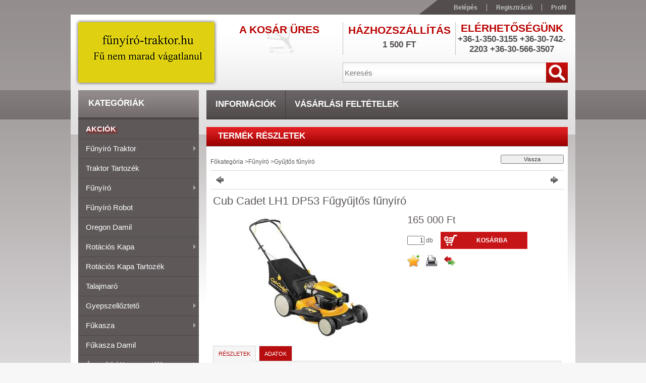

--- FILE ---
content_type: text/html; charset=UTF-8
request_url: https://funyiro-traktor.hu/MTD-46B-Fugyujtos-funyiro
body_size: 16147
content:
<!DOCTYPE html PUBLIC "-//W3C//DTD XHTML 1.0 Transitional//EN" "http://www.w3.org/TR/xhtml1/DTD/xhtml1-transitional.dtd">
<html xmlns="http://www.w3.org/1999/xhtml" lang="hu" xml:lang="hu">
<head>
<meta http-equiv="Content-Type" content="text/html; charset=utf-8">
<meta http-equiv="Content-Language" content="HU">
<meta http-equiv="Cache-Control" content="no-cache">
<meta name="description" content="Cub Cadet LH1 DP53 Fűgyűjtős fűnyíró , Készleten Energiaforrás: benzin Kiszórás: hátsó Hengerűrtartalom: 159 cm3 Kerékméret elől: 200 mm Kerékméret hátul: 280 m">
<meta name="robots" content="index, follow">
<meta http-equiv="X-UA-Compatible" content="IE=Edge">
<meta property="og:site_name" content="Fűnyíró-traktor.hu" />
<meta property="og:title" content="Cub Cadet LH1 DP53 Fűgyűjtős fűnyíró - Fűnyíró traktor- MTD,">
<meta property="og:description" content="Cub Cadet LH1 DP53 Fűgyűjtős fűnyíró , Készleten Energiaforrás: benzin Kiszórás: hátsó Hengerűrtartalom: 159 cm3 Kerékméret elől: 200 mm Kerékméret hátul: 280 m">
<meta property="og:type" content="product">
<meta property="og:url" content="https://funyiro-traktor.hu/MTD-46B-Fugyujtos-funyiro">
<meta property="og:image" content="https://funyiro-traktor.hu/img/3145/11E-_PTKC603/11E-_PTKC603.jpg">

<title>Cub Cadet LH1 DP53 Fűgyűjtős fűnyíró - Fűnyíró traktor- MTD,</title>


<script type="text/javascript">
var service_type="shop";
var shop_url_main="https://funyiro-traktor.hu";
var actual_lang="hu";
var money_len="0";
var money_thousend=" ";
var money_dec=",";
var shop_id=3145;
var unas_design_url="https:"+"/"+"/"+"funyiro-traktor.hu"+"/"+"!common_design"+"/"+"base"+"/"+"001100"+"/";
var unas_design_code='001100';
var unas_base_design_code='2';
var unas_design_ver=2;
var unas_design_subver=0;
var unas_shop_url='https://funyiro-traktor.hu';
var config_plus=new Array();
config_plus['product_tooltip']=1;
config_plus['money_type']='Ft';
config_plus['money_type_display']='Ft';
var lang_text=new Array();

var UNAS = UNAS || {};
UNAS.shop={"base_url":'https://funyiro-traktor.hu',"domain":'funyiro-traktor.hu',"username":'funyiro-traktor.unas.hu',"id":3145,"lang":'hu',"currency_type":'Ft',"currency_code":'HUF',"currency_rate":'1',"currency_length":0,"base_currency_length":0,"canonical_url":'https://funyiro-traktor.hu/MTD-46B-Fugyujtos-funyiro'};
UNAS.design={"code":'001100',"page":'artdet'};
UNAS.api_auth="28ffa5db6d6e676dfa0d847d3264ae35";
UNAS.customer={"email":'',"id":0,"group_id":0,"without_registration":0};
UNAS.shop["category_id"]="154497";
UNAS.shop["sku"]="11E-_PTKC603";
UNAS.shop["product_id"]="598720627";
UNAS.shop["only_private_customer_can_purchase"] = false;
 

UNAS.text = {
    "button_overlay_close": `Bezár`,
    "popup_window": `Felugró ablak`,
    "list": `lista`,
    "updating_in_progress": `frissítés folyamatban`,
    "updated": `frissítve`,
    "is_opened": `megnyitva`,
    "is_closed": `bezárva`,
    "deleted": `törölve`,
    "consent_granted": `hozzájárulás megadva`,
    "consent_rejected": `hozzájárulás elutasítva`,
    "field_is_incorrect": `mező hibás`,
    "error_title": `Hiba!`,
    "product_variants": `termék változatok`,
    "product_added_to_cart": `A termék a kosárba került`,
    "product_added_to_cart_with_qty_problem": `A termékből csak [qty_added_to_cart] [qty_unit] került kosárba`,
    "product_removed_from_cart": `A termék törölve a kosárból`,
    "reg_title_name": `Név`,
    "reg_title_company_name": `Cégnév`,
    "number_of_items_in_cart": `Kosárban lévő tételek száma`,
    "cart_is_empty": `A kosár üres`,
    "cart_updated": `A kosár frissült`,
    "mandatory": `Kötelező!`
};


UNAS.text["delete_from_compare"]= `Törlés összehasonlításból`;
UNAS.text["comparison"]= `Összehasonlítás`;

UNAS.text["delete_from_favourites"]= `Törlés a kedvencek közül`;
UNAS.text["add_to_favourites"]= `Kedvencekhez`;








window.lazySizesConfig=window.lazySizesConfig || {};
window.lazySizesConfig.loadMode=1;
window.lazySizesConfig.loadHidden=false;

window.dataLayer = window.dataLayer || [];
function gtag(){dataLayer.push(arguments)};
gtag('js', new Date());
</script>

<script src="https://funyiro-traktor.hu/!common_packages/jquery/jquery-1.7.2.js?mod_time=1682493235" type="text/javascript"></script>
<script src="https://funyiro-traktor.hu/!common_packages/jquery/plugins/shadowbox3/shadowbox.js?mod_time=1682493235" type="text/javascript"></script>
<script src="https://funyiro-traktor.hu/!common_packages/jquery/plugins/jqzoom/jqzoom.js?mod_time=1682493235" type="text/javascript"></script>
<script src="https://funyiro-traktor.hu/!common_packages/jquery/plugins/bgiframe/bgiframe.js?mod_time=1682493235" type="text/javascript"></script>
<script src="https://funyiro-traktor.hu/!common_packages/jquery/plugins/ajaxqueue/ajaxqueue.js?mod_time=1682493235" type="text/javascript"></script>
<script src="https://funyiro-traktor.hu/!common_packages/jquery/plugins/color/color.js?mod_time=1682493235" type="text/javascript"></script>
<script src="https://funyiro-traktor.hu/!common_packages/jquery/plugins/autocomplete/autocomplete.js?mod_time=1751452520" type="text/javascript"></script>
<script src="https://funyiro-traktor.hu/!common_packages/jquery/plugins/cookie/cookie.js?mod_time=1682493235" type="text/javascript"></script>
<script src="https://funyiro-traktor.hu/!common_packages/jquery/plugins/treeview/treeview.js?mod_time=1682493235" type="text/javascript"></script>
<script src="https://funyiro-traktor.hu/!common_packages/jquery/plugins/treeview/treeview.edit.js?mod_time=1682493235" type="text/javascript"></script>
<script src="https://funyiro-traktor.hu/!common_packages/jquery/plugins/treeview/treeview.async.js?mod_time=1682493235" type="text/javascript"></script>
<script src="https://funyiro-traktor.hu/!common_packages/jquery/plugins/tools/tools-1.2.7.js?mod_time=1682493235" type="text/javascript"></script>
<script src="https://funyiro-traktor.hu/!common_packages/jquery/plugins/nivoslider/nivoslider.js?mod_time=1682493235" type="text/javascript"></script>
<script src="https://funyiro-traktor.hu/!common_packages/jquery/own/shop_common/exploded/common.js?mod_time=1769410770" type="text/javascript"></script>
<script src="https://funyiro-traktor.hu/!common_packages/jquery/own/shop_common/exploded/common_overlay.js?mod_time=1754986321" type="text/javascript"></script>
<script src="https://funyiro-traktor.hu/!common_packages/jquery/own/shop_common/exploded/common_shop_popup.js?mod_time=1754991412" type="text/javascript"></script>
<script src="https://funyiro-traktor.hu/!common_packages/jquery/own/shop_common/exploded/common_start_checkout.js?mod_time=1752056293" type="text/javascript"></script>
<script src="https://funyiro-traktor.hu/!common_packages/jquery/own/shop_common/exploded/design_1500.js?mod_time=1725525511" type="text/javascript"></script>
<script src="https://funyiro-traktor.hu/!common_packages/jquery/own/shop_common/exploded/function_change_address_on_order_methods.js?mod_time=1752056293" type="text/javascript"></script>
<script src="https://funyiro-traktor.hu/!common_packages/jquery/own/shop_common/exploded/function_check_password.js?mod_time=1751452520" type="text/javascript"></script>
<script src="https://funyiro-traktor.hu/!common_packages/jquery/own/shop_common/exploded/function_check_zip.js?mod_time=1767692285" type="text/javascript"></script>
<script src="https://funyiro-traktor.hu/!common_packages/jquery/own/shop_common/exploded/function_compare.js?mod_time=1751452520" type="text/javascript"></script>
<script src="https://funyiro-traktor.hu/!common_packages/jquery/own/shop_common/exploded/function_customer_addresses.js?mod_time=1769410770" type="text/javascript"></script>
<script src="https://funyiro-traktor.hu/!common_packages/jquery/own/shop_common/exploded/function_delivery_point_select.js?mod_time=1751452520" type="text/javascript"></script>
<script src="https://funyiro-traktor.hu/!common_packages/jquery/own/shop_common/exploded/function_favourites.js?mod_time=1725525511" type="text/javascript"></script>
<script src="https://funyiro-traktor.hu/!common_packages/jquery/own/shop_common/exploded/function_infinite_scroll.js?mod_time=1758625001" type="text/javascript"></script>
<script src="https://funyiro-traktor.hu/!common_packages/jquery/own/shop_common/exploded/function_language_and_currency_change.js?mod_time=1751452520" type="text/javascript"></script>
<script src="https://funyiro-traktor.hu/!common_packages/jquery/own/shop_common/exploded/function_param_filter.js?mod_time=1764233414" type="text/javascript"></script>
<script src="https://funyiro-traktor.hu/!common_packages/jquery/own/shop_common/exploded/function_postsale.js?mod_time=1751452520" type="text/javascript"></script>
<script src="https://funyiro-traktor.hu/!common_packages/jquery/own/shop_common/exploded/function_product_print.js?mod_time=1725525511" type="text/javascript"></script>
<script src="https://funyiro-traktor.hu/!common_packages/jquery/own/shop_common/exploded/function_product_subscription.js?mod_time=1751452520" type="text/javascript"></script>
<script src="https://funyiro-traktor.hu/!common_packages/jquery/own/shop_common/exploded/function_recommend.js?mod_time=1751452520" type="text/javascript"></script>
<script src="https://funyiro-traktor.hu/!common_packages/jquery/own/shop_common/exploded/function_saved_cards.js?mod_time=1751452520" type="text/javascript"></script>
<script src="https://funyiro-traktor.hu/!common_packages/jquery/own/shop_common/exploded/function_saved_filter_delete.js?mod_time=1751452520" type="text/javascript"></script>
<script src="https://funyiro-traktor.hu/!common_packages/jquery/own/shop_common/exploded/function_search_smart_placeholder.js?mod_time=1751452520" type="text/javascript"></script>
<script src="https://funyiro-traktor.hu/!common_packages/jquery/own/shop_common/exploded/function_vote.js?mod_time=1725525511" type="text/javascript"></script>
<script src="https://funyiro-traktor.hu/!common_packages/jquery/own/shop_common/exploded/page_cart.js?mod_time=1767791926" type="text/javascript"></script>
<script src="https://funyiro-traktor.hu/!common_packages/jquery/own/shop_common/exploded/page_customer_addresses.js?mod_time=1768291152" type="text/javascript"></script>
<script src="https://funyiro-traktor.hu/!common_packages/jquery/own/shop_common/exploded/page_order_checkout.js?mod_time=1725525511" type="text/javascript"></script>
<script src="https://funyiro-traktor.hu/!common_packages/jquery/own/shop_common/exploded/page_order_details.js?mod_time=1725525511" type="text/javascript"></script>
<script src="https://funyiro-traktor.hu/!common_packages/jquery/own/shop_common/exploded/page_order_methods.js?mod_time=1760086915" type="text/javascript"></script>
<script src="https://funyiro-traktor.hu/!common_packages/jquery/own/shop_common/exploded/page_order_return.js?mod_time=1725525511" type="text/javascript"></script>
<script src="https://funyiro-traktor.hu/!common_packages/jquery/own/shop_common/exploded/page_order_send.js?mod_time=1725525511" type="text/javascript"></script>
<script src="https://funyiro-traktor.hu/!common_packages/jquery/own/shop_common/exploded/page_order_subscriptions.js?mod_time=1751452520" type="text/javascript"></script>
<script src="https://funyiro-traktor.hu/!common_packages/jquery/own/shop_common/exploded/page_order_verification.js?mod_time=1752056293" type="text/javascript"></script>
<script src="https://funyiro-traktor.hu/!common_packages/jquery/own/shop_common/exploded/page_product_details.js?mod_time=1751452520" type="text/javascript"></script>
<script src="https://funyiro-traktor.hu/!common_packages/jquery/own/shop_common/exploded/page_product_list.js?mod_time=1725525511" type="text/javascript"></script>
<script src="https://funyiro-traktor.hu/!common_packages/jquery/own/shop_common/exploded/page_product_reviews.js?mod_time=1751452520" type="text/javascript"></script>
<script src="https://funyiro-traktor.hu/!common_packages/jquery/own/shop_common/exploded/page_reg.js?mod_time=1756187461" type="text/javascript"></script>
<script src="https://funyiro-traktor.hu/!common_packages/jquery/plugins/hoverintent/hoverintent.js?mod_time=1682493235" type="text/javascript"></script>
<script src="https://funyiro-traktor.hu/!common_packages/jquery/own/shop_tooltip/shop_tooltip.js?mod_time=1753441722" type="text/javascript"></script>
<script src="https://funyiro-traktor.hu/!common_packages/jquery/plugins/superfish/superfish.js?mod_time=1682493235" type="text/javascript"></script>

<link href="https://funyiro-traktor.hu/!common_packages/jquery/plugins/autocomplete/autocomplete.css?mod_time=1682493235" rel="stylesheet" type="text/css">
<link href="https://funyiro-traktor.hu/!common_packages/jquery/plugins/shadowbox3/shadowbox.css?mod_time=1682493235" rel="stylesheet" type="text/css">
<link href="https://funyiro-traktor.hu/!common_packages/jquery/plugins/jqzoom/css/jqzoom.css?mod_time=1693894693" rel="stylesheet" type="text/css">
<link href="https://funyiro-traktor.hu/!common_design/base/000001/css/common.css?mod_time=1763385135" rel="stylesheet" type="text/css">
<link href="https://funyiro-traktor.hu/!common_design/base/000001/css/page.css?mod_time=1751452521" rel="stylesheet" type="text/css">
<link href="https://funyiro-traktor.hu/!common_design/base/000002/css/page_artdet_2.css?mod_time=1751452521" rel="stylesheet" type="text/css">
<link href="https://funyiro-traktor.hu/!common_design/base/000001/css/box.css?mod_time=1751452521" rel="stylesheet" type="text/css">
<link href="https://funyiro-traktor.hu/!common_design/base/001100/css/layout.css?mod_time=1682493236" rel="stylesheet" type="text/css">
<link href="https://funyiro-traktor.hu/!common_design/base/000001/css/design.css?mod_time=1682493236" rel="stylesheet" type="text/css">
<link href="https://funyiro-traktor.hu/!common_design/base/001100/css/design_custom.css?mod_time=1682493236" rel="stylesheet" type="text/css">
<link href="https://funyiro-traktor.hu/!common_design/base/001100/css/custom.css?mod_time=1682493236" rel="stylesheet" type="text/css">

<link href="https://funyiro-traktor.hu/MTD-46B-Fugyujtos-funyiro" rel="canonical">
    <link id="favicon-32x32" rel="icon" type="image/png" href="https://funyiro-traktor.hu/!common_design/own/image/favicon_32x32.png" sizes="32x32">
    <link id="favicon-192x192" rel="icon" type="image/png" href="https://funyiro-traktor.hu/!common_design/own/image/favicon_192x192.png" sizes="192x192">
            <link rel="apple-touch-icon" href="https://funyiro-traktor.hu/!common_design/own/image/favicon_32x32.png" sizes="32x32">
        <link rel="apple-touch-icon" href="https://funyiro-traktor.hu/!common_design/own/image/favicon_192x192.png" sizes="192x192">
        <script type="text/javascript">
        gtag('consent', 'default', {
           'ad_storage': 'granted',
           'ad_user_data': 'granted',
           'ad_personalization': 'granted',
           'analytics_storage': 'granted',
           'functionality_storage': 'granted',
           'personalization_storage': 'granted',
           'security_storage': 'granted'
        });

    
        gtag('consent', 'update', {
           'ad_storage': 'granted',
           'ad_user_data': 'granted',
           'ad_personalization': 'granted',
           'analytics_storage': 'granted',
           'functionality_storage': 'granted',
           'personalization_storage': 'granted',
           'security_storage': 'granted'
        });

        </script>
    	<script type="text/javascript">
	/* <![CDATA[ */
	$(document).ready(function() {
       $(document).bind("contextmenu",function(e) {
            return false;
       });
	});
	/* ]]> */
	</script>
		<script type="text/javascript">
	/* <![CDATA[ */
	var omitformtags=["input", "textarea", "select"];
	omitformtags=omitformtags.join("|");
		
	function disableselect(e) {
		if (omitformtags.indexOf(e.target.tagName.toLowerCase())==-1) return false;
		if (omitformtags.indexOf(e.target.tagName.toLowerCase())==2) return false;
	}
		
	function reEnable() {
		return true;
	}
		
	if (typeof document.onselectstart!="undefined") {
		document.onselectstart=new Function ("return false");
	} else {
		document.onmousedown=disableselect;
		document.onmouseup=reEnable;
	}
	/* ]]> */
	</script>
	

<script id="barat_hud_sr_script">if(document.getElementById("fbarat")===null){var hst = document.createElement("script");hst.src = "//admin.fogyasztobarat.hu/h-api.js";hst.type = "text/javascript";hst.setAttribute("data-id", "QYE8WM00");hst.setAttribute("id", "fbarat");var hs = document.getElementById("barat_hud_sr_script");hs.parentNode.insertBefore(hst, hs);}</script>




<script type="text/javascript"> 
	$(document).ready(function() {
		$('ul#categories').superfish({
			animation: {height:'show'},
			delay: 500,
			speed: 250                  
		});
	});
</script>
</head>

<body class='design_ver2' id="ud_shop_artdet">
<div id="image_to_cart" style="display:none; position:absolute; z-index:100000;"></div>
<div class="overlay_common overlay_warning" id="overlay_cart_add"></div>
<script type="text/javascript">$(document).ready(function(){ overlay_init("cart_add",{"onBeforeLoad":false}); });</script>
<div id="overlay_login_outer"></div>	
	<script type="text/javascript">
	$(document).ready(function(){
	    var login_redir_init="";

		$("#overlay_login_outer").overlay({
			onBeforeLoad: function() {
                var login_redir_temp=login_redir_init;
                if (login_redir_act!="") {
                    login_redir_temp=login_redir_act;
                    login_redir_act="";
                }

									$.ajax({
						type: "GET",
						async: true,
						url: "https://funyiro-traktor.hu/shop_ajax/ajax_popup_login.php",
						data: {
							shop_id:"3145",
							lang_master:"hu",
                            login_redir:login_redir_temp,
							explicit:"ok",
							get_ajax:"1"
						},
						success: function(data){
							$("#overlay_login_outer").html(data);
							if (unas_design_ver >= 5) $("#overlay_login_outer").modal('show');
							$('#overlay_login1 input[name=shop_pass_login]').keypress(function(e) {
								var code = e.keyCode ? e.keyCode : e.which;
								if(code.toString() == 13) {		
									document.form_login_overlay.submit();		
								}	
							});	
						}
					});
								},
			top: 200,
			mask: {
	color: "#000000",
	loadSpeed: 200,
	maskId: "exposeMaskOverlay",
	opacity: 0.7
},
			closeOnClick: (config_plus['overlay_close_on_click_forced'] === 1),
			onClose: function(event, overlayIndex) {
				$("#login_redir").val("");
			},
			load: false
		});
		
			});
	function overlay_login() {
		$(document).ready(function(){
			$("#overlay_login_outer").overlay().load();
		});
	}
	function overlay_login_remind() {
        if (unas_design_ver >= 5) {
            $("#overlay_remind").overlay().load();
        } else {
            $(document).ready(function () {
                $("#overlay_login_outer").overlay().close();
                setTimeout('$("#overlay_remind").overlay().load();', 250);
            });
        }
	}

    var login_redir_act="";
    function overlay_login_redir(redir) {
        login_redir_act=redir;
        $("#overlay_login_outer").overlay().load();
    }
	</script>  
	<div class="overlay_common overlay_info" id="overlay_remind"></div>
<script type="text/javascript">$(document).ready(function(){ overlay_init("remind",[]); });</script>

	<script type="text/javascript">
    	function overlay_login_error_remind() {
		$(document).ready(function(){
			load_login=0;
			$("#overlay_error").overlay().close();
			setTimeout('$("#overlay_remind").overlay().load();', 250);	
		});
	}
	</script>  
	<div class="overlay_common overlay_info" id="overlay_newsletter"></div>
<script type="text/javascript">$(document).ready(function(){ overlay_init("newsletter",[]); });</script>

<script type="text/javascript">
function overlay_newsletter() {
    $(document).ready(function(){
        $("#overlay_newsletter").overlay().load();
    });
}
</script>
<div class="overlay_common overlay_error" id="overlay_script"></div>
<script type="text/javascript">$(document).ready(function(){ overlay_init("script",[]); });</script>
    <script>
    $(document).ready(function() {
        $.ajax({
            type: "GET",
            url: "https://funyiro-traktor.hu/shop_ajax/ajax_stat.php",
            data: {master_shop_id:"3145",get_ajax:"1"}
        });
    });
    </script>
    



<div id='banner_popup_content'></div>

<div id="container"><div id="container_inner">
	
	<div id="header">
    	<div id="header_top">
        	<div id="header_top_left"></div>
            <div id="header_top_right">
            	<div id="menu_top">
                	<ul>
						<li class="login">
    
        
            
                <script type='text/javascript'>
                    function overlay_login() {
                        $(document).ready(function(){
                            $("#overlay_login_outer").overlay().load();
                        });
                    }
                </script>
                <a href="javascript:overlay_login();" class="text_normal">Belépés</a>
            

            
        

        
        

        

    
</li>
                        <li><a href="https://funyiro-traktor.hu/shop_reg.php"><strong>Regisztráció</strong></a></li>                    
                        <li><a href="https://funyiro-traktor.hu/shop_order_track.php"><strong>Profil</strong></a>	</li>
                    </ul> 
                </div>
            </div>
            <div class="clear_fix"></div>
        </div>	
    	<div id="header_container">
        	<div id="header_container_left">
            	<div id="logo-shadow">
                	<div id="logo"><div id='head_content'><!-- UnasElement {type:slide} -->
<div id="head_slide" class="nivoSlider" style="width:270px; height:120px;">
	<a id="head_slide_0" href="https://funyiro-traktor.hu/"><img src="https://funyiro-traktor.hu/shop_pic.php?time=1507622558&width=270&height=120&design_element=head_slide_0.jpg" width="270" height="120" border="0" title="" alt="" style="width:270px; height:120px;" /></a>
</div>
</div></div>
                </div>
            </div>
        	<div id="header_container_right">
            	<div id="header_container_right_top">
                	<div id="header_box_1">
						 <div id="cart">
                			<div id="cart_text"><div id='box_cart_content' class='box_content'>

    

    

    
        <div class='box_cart_item'>
            <a href='https://funyiro-traktor.hu/shop_cart.php' class='text_small'>
                <span class='text_small'>
                    

                    

                    
                        <span class='box_cart_empty'>A kosár üres</span>
                        
                    
                </span>
            </a>
        </div>
    

    

    

    

    

    

    
        <script type="text/javascript">
            $("#cart").click(function() {
                document.location.href="https://funyiro-traktor.hu/shop_cart.php";
            });
        </script>
    

</div></div>
                		</div>
                    </div>
                	<div id="header_box_2">
                    	<div id='banner_horizontal_1_content'>
                        <table width="222" height="65" cellpadding="0" cellspacing="0" border="0" style="vertical-align:top; text-align:center;">
                        	<tr><td height="18" style="color: #B90201; font-weight:bold; font-size: 21px; text-transform:uppercase; font-family:'Trebuchet MS',Arial,Helvetica,sans-serif;">Házhozszállítás</td></tr>
                            <tr><td height="20" style="color:#514D4E;font-size: 17px;text-transform:uppercase;font-weight:bold;text-align:center;padding-bottom:0px;"><span class='container_shipping_cost'>1 500 Ft</span></td></tr>
                            <tr><td height="5"></td></tr>
                        </table> </div>
                    </div>
                	<div id="header_box_3">
                    	<div id='banner_horizontal_2_content'>
                        <table width="222" height="65" cellpadding="0" cellspacing="0" border="0" style="vertical-align:top; text-align:center;">
                        	<tr><td height="18" style="color: #B90201; font-weight:bold; font-size: 21px; text-transform:uppercase; font-family:'Trebuchet MS',Arial,Helvetica,sans-serif;">Elérhetőségünk</td></tr>
                            <tr><td height="20" style="color:#514D4E;font-size: 17px;text-transform:uppercase;font-weight:bold;text-align:center;padding-bottom:0px;">+36-1-350-3155 +36-30-742-2203  +36-30-566-3507</td></tr>
                            <tr><td height="5"></td></tr>
                        </table> </div>
                    </div>
                    <div class="clear_fix"></div>                                        
                </div>
                <div id="header_container_right_bottom">
                    <div id="money-lang">
                    	<div id="money"></div>
                    	<div id="lang"></div>
                        <div class="clear_fix"></div>
                    </div>
                    <div id="search"><div id='box_search_content' class='box_content'>
    <form name="form_include_search" id="form_include_search" action="https://funyiro-traktor.hu/shop_search.php" method="get">
        <div class='box_search_field'><label><span class="text_small">Kifejezés:</span></label><span class="text_input"><input name="q" id="box_search_input" type="text" maxlength="255" class="text_small js-search-input" value="" placeholder="Keresés" /></span></div>
        <div class='box_search_button'><span class="text_button"><input type="submit" value="" class="text_small" /></span></div>
    </form>
</div></div>
                    <div class="clear_fix"></div>
                </div>
            </div>
            <div class="clear_fix"></div>            
        </div>	
        <div id="header_bottom"><!-- --></div>
    </div>
    
    <div id="content">
    	<div id="content_top"><!-- --></div>
        <div id="content_container_outer"><div id="content_container"><div id="content_container_inner">    
        	
            <div id="left">
                <div id="box_left">
                
                    <div id="box_container_shop_cat">
                    <div class="box_left_title"><h3>Kategóriák</h3></div>
                    <div class="box_left_container"><ul id='categories' class='sf-vertical'><li id='box_cat_spec_akcio'><span class='box_cat_spec'><a href='https://funyiro-traktor.hu/shop_artspec.php?artspec=1' class='text_small'><span class='text_color_fault'>Akciók</span></a></span></li><li id='box_cat_0_651549' class=''><span class='text_small box_cat_style0 box_cat_level0 text_style_strong box_cat_select_651549'><a href='https://funyiro-traktor.hu/sct/651549/Funyiro-Traktor' class='text_small text_style_strong box_cat_select_651549'>Fűnyíró Traktor</a></span>
<ul><li id='box_cat_1_513083' class=' box_cat_last'><span class='text_small box_cat_style2 box_cat_level1 box_cat_select_513083'><a href='https://funyiro-traktor.hu/spl/513083/Frontkaszas-funyiro-traktor' class='text_small box_cat_select_513083'>Frontkaszás fűnyíró traktor</a></span>
</li><li id='box_cat_1_920058' class=' box_cat_last'><span class='text_small box_cat_style2 box_cat_level1 box_cat_select_920058'><a href='https://funyiro-traktor.hu/spl/920058/Fugyujtos-funyiro-traktor' class='text_small box_cat_select_920058'>Fűgyűjtős fűnyíró traktor</a></span>
</li><li id='box_cat_1_170238' class=' box_cat_last'><span class='text_small box_cat_style2 box_cat_level1 box_cat_select_170238'><a href='https://funyiro-traktor.hu/spl/170238/Gazvago-funyiro-traktor' class='text_small box_cat_select_170238'>Gazvágó fűnyíró traktor</a></span>
</li><li id='box_cat_1_374717' class=' box_cat_last'><span class='text_small box_cat_style2 box_cat_level1 box_cat_select_374717'><a href='https://funyiro-traktor.hu/spl/374717/Oldalkidobos-funyiro-traktor' class='text_small box_cat_select_374717'>Oldalkidobós fűnyíró traktor</a></span>
</li></ul></li><li id='box_cat_0_184441' class=' box_cat_last'><span class='text_small box_cat_style0 box_cat_level0 text_style_strong box_cat_select_184441'><a href='https://funyiro-traktor.hu/spl/184441/Traktor-tartozek' class='text_small text_style_strong box_cat_select_184441'>Traktor tartozék</a></span>
</li><li id='box_cat_0_375476' class=''><span class='text_small box_cat_style0 box_cat_level0 text_style_strong box_cat_select_375476'><a href='https://funyiro-traktor.hu/sct/375476/Funyiro' class='text_small text_style_strong box_cat_select_375476'>Fűnyíró</a></span>
<ul><li id='box_cat_1_749055' class=' box_cat_last'><span class='text_small box_cat_style2 box_cat_level1 box_cat_select_749055'><a href='https://funyiro-traktor.hu/spl/749055/Elektromos-funyiro' class='text_small box_cat_select_749055'>Elektromos fűnyíró</a></span>
</li><li id='box_cat_1_154497' class=' box_cat_last'><span class='text_small box_cat_style2 box_cat_level1 text_color_fault text_style_strong'><a href='https://funyiro-traktor.hu/spl/154497/Gyujtos-funyiro' class='text_small text_color_fault text_style_strong'>Gyűjtős fűnyíró</a></span>
</li><li id='box_cat_1_584283' class=' box_cat_last'><span class='text_small box_cat_style2 box_cat_level1 box_cat_select_584283'><a href='https://funyiro-traktor.hu/spl/584283/Oldalkidobos-funyiro' class='text_small box_cat_select_584283'>Oldalkidobós fűnyíró</a></span>
</li><li id='box_cat_1_388397' class=' box_cat_last'><span class='text_small box_cat_style2 box_cat_level1 box_cat_select_388397'><a href='https://funyiro-traktor.hu/spl/388397/Onjaro-funyiro' class='text_small box_cat_select_388397'>Önjáró fűnyíró</a></span>
</li></ul></li><li id='box_cat_0_134243' class=' box_cat_last'><span class='text_small box_cat_style0 box_cat_level0 text_style_strong box_cat_select_134243'><a href='https://funyiro-traktor.hu/spl/134243/Funyiro-robot' class='text_small text_style_strong box_cat_select_134243'>Fűnyíró robot</a></span>
</li><li id='box_cat_0_881098' class=' box_cat_last'><span class='text_small box_cat_style0 box_cat_level0 text_style_strong box_cat_select_881098'><a href='https://funyiro-traktor.hu/spl/881098/Oregon-damil' class='text_small text_style_strong box_cat_select_881098'>Oregon damil</a></span>
</li><li id='box_cat_0_804094' class=''><span class='text_small box_cat_style0 box_cat_level0 text_style_strong box_cat_select_804094'><a href='https://funyiro-traktor.hu/sct/804094/Rotacios-kapa' class='text_small text_style_strong box_cat_select_804094'>Rotációs kapa</a></span>
<ul><li id='box_cat_1_496173' class=' box_cat_last'><span class='text_small box_cat_style2 box_cat_level1 box_cat_select_496173'><a href='https://funyiro-traktor.hu/spl/496173/Benzines-rotacios-kapa' class='text_small box_cat_select_496173'>Benzines rotációs kapa</a></span>
</li><li id='box_cat_1_964816' class=' box_cat_last'><span class='text_small box_cat_style2 box_cat_level1 box_cat_select_964816'><a href='https://funyiro-traktor.hu/spl/964816/Elektromos-rotacios-kapa' class='text_small box_cat_select_964816'>Elektromos rotációs kapa</a></span>
</li></ul></li><li id='box_cat_0_725261' class=' box_cat_last'><span class='text_small box_cat_style0 box_cat_level0 text_style_strong box_cat_select_725261'><a href='https://funyiro-traktor.hu/spl/725261/Rotacios-kapa-tartozek' class='text_small text_style_strong box_cat_select_725261'>Rotációs kapa tartozék</a></span>
</li><li id='box_cat_0_632720' class=' box_cat_last'><span class='text_small box_cat_style0 box_cat_level0 text_style_strong box_cat_select_632720'><a href='https://funyiro-traktor.hu/spl/632720/Talajmaro' class='text_small text_style_strong box_cat_select_632720'>Talajmaró</a></span>
</li><li id='box_cat_0_455728' class=''><span class='text_small box_cat_style0 box_cat_level0 text_style_strong box_cat_select_455728'><a href='https://funyiro-traktor.hu/sct/455728/Gyepszellozteto' class='text_small text_style_strong box_cat_select_455728'>Gyepszellőztető</a></span>
<ul><li id='box_cat_1_840691' class=' box_cat_last'><span class='text_small box_cat_style2 box_cat_level1 box_cat_select_840691'><a href='https://funyiro-traktor.hu/spl/840691/Benzines-gyepszellozteto' class='text_small box_cat_select_840691'>Benzines gyepszellőztető</a></span>
</li><li id='box_cat_1_359804' class=' box_cat_last'><span class='text_small box_cat_style2 box_cat_level1 box_cat_select_359804'><a href='https://funyiro-traktor.hu/spl/359804/Elektromos-gyepszellozteto' class='text_small box_cat_select_359804'>Elektromos gyepszellőztető</a></span>
</li></ul></li><li id='box_cat_0_571177' class=''><span class='text_small box_cat_style0 box_cat_level0 text_style_strong box_cat_select_571177'><a href='https://funyiro-traktor.hu/sct/571177/Fukasza' class='text_small text_style_strong box_cat_select_571177'>Fűkasza</a></span>
<ul><li id='box_cat_1_389754' class=' box_cat_last'><span class='text_small box_cat_style2 box_cat_level1 box_cat_select_389754'><a href='https://funyiro-traktor.hu/spl/389754/Elektromos-fukasza' class='text_small box_cat_select_389754'>Elektromos fűkasza</a></span>
</li><li id='box_cat_1_920205' class=' box_cat_last'><span class='text_small box_cat_style2 box_cat_level1 box_cat_select_920205'><a href='https://funyiro-traktor.hu/spl/920205/Motoros-fukasza' class='text_small box_cat_select_920205'>Motoros fűkasza</a></span>
</li></ul></li><li id='box_cat_0_156351' class=' box_cat_last'><span class='text_small box_cat_style0 box_cat_level0 text_style_strong box_cat_select_156351'><a href='https://funyiro-traktor.hu/spl/156351/Fukasza-damil' class='text_small text_style_strong box_cat_select_156351'>Fűkasza damil</a></span>
</li><li id='box_cat_0_990222' class=''><span class='text_small box_cat_style0 box_cat_level0 text_style_strong box_cat_select_990222'><a href='https://funyiro-traktor.hu/sct/990222/Agaprito-komposztalo' class='text_small text_style_strong box_cat_select_990222'>Ágaprító / komposztáló</a></span>
<ul><li id='box_cat_1_679157' class=' box_cat_last'><span class='text_small box_cat_style2 box_cat_level1 box_cat_select_679157'><a href='https://funyiro-traktor.hu/spl/679157/Benzines-agaprito' class='text_small box_cat_select_679157'>Benzines ágaprító</a></span>
</li><li id='box_cat_1_992667' class=' box_cat_last'><span class='text_small box_cat_style2 box_cat_level1 box_cat_select_992667'><a href='https://funyiro-traktor.hu/spl/992667/Elektromos-agaprito' class='text_small box_cat_select_992667'>Elektromos ágaprító</a></span>
</li></ul></li><li id='box_cat_0_184333' class=''><span class='text_small box_cat_style0 box_cat_level0 text_style_strong box_cat_select_184333'><a href='https://funyiro-traktor.hu/sct/184333/Sovenyvago' class='text_small text_style_strong box_cat_select_184333'>Sövényvágó</a></span>
<ul><li id='box_cat_1_556399' class=' box_cat_last'><span class='text_small box_cat_style2 box_cat_level1 box_cat_select_556399'><a href='https://funyiro-traktor.hu/spl/556399/Benzines-sovenyvago' class='text_small box_cat_select_556399'>Benzines sövényvágó</a></span>
</li><li id='box_cat_1_423548' class=' box_cat_last'><span class='text_small box_cat_style2 box_cat_level1 box_cat_select_423548'><a href='https://funyiro-traktor.hu/spl/423548/Elektromos-sovenyvago' class='text_small box_cat_select_423548'>Elektromos sövényvágó</a></span>
</li></ul></li><li id='box_cat_0_299851' class=''><span class='text_small box_cat_style0 box_cat_level0 text_style_strong box_cat_select_299851'><a href='https://funyiro-traktor.hu/sct/299851/Lancfuresz' class='text_small text_style_strong box_cat_select_299851'>Láncfűrész</a></span>
<ul><li id='box_cat_1_910970' class=' box_cat_last'><span class='text_small box_cat_style2 box_cat_level1 box_cat_select_910970'><a href='https://funyiro-traktor.hu/spl/910970/Benzines-lancfuresz' class='text_small box_cat_select_910970'>Benzines láncfűrész</a></span>
</li><li id='box_cat_1_104772' class=' box_cat_last'><span class='text_small box_cat_style2 box_cat_level1 box_cat_select_104772'><a href='https://funyiro-traktor.hu/spl/104772/Elektromos-lancfuresz' class='text_small box_cat_select_104772'>Elektromos láncfűrész</a></span>
</li></ul></li><li id='box_cat_0_389883' class=''><span class='text_small box_cat_style0 box_cat_level0 text_style_strong box_cat_select_389883'><a href='https://funyiro-traktor.hu/sct/389883/Permetezo' class='text_small text_style_strong box_cat_select_389883'>Permetező</a></span>
<ul><li id='box_cat_1_838378' class=' box_cat_last'><span class='text_small box_cat_style2 box_cat_level1 box_cat_select_838378'><a href='https://funyiro-traktor.hu/spl/838378/Benzines-permetezo' class='text_small box_cat_select_838378'>Benzines permetező</a></span>
</li><li id='box_cat_1_779010' class=' box_cat_last'><span class='text_small box_cat_style2 box_cat_level1 box_cat_select_779010'><a href='https://funyiro-traktor.hu/spl/779010/Elektromos-permetezo' class='text_small box_cat_select_779010'>Elektromos permetező</a></span>
</li><li id='box_cat_1_409817' class=' box_cat_last'><span class='text_small box_cat_style2 box_cat_level1 box_cat_select_409817'><a href='https://funyiro-traktor.hu/spl/409817/Kezi-permetezo' class='text_small box_cat_select_409817'>Kézi permetező</a></span>
</li></ul></li><li id='box_cat_0_208886' class=''><span class='text_small box_cat_style0 box_cat_level0 text_style_strong box_cat_select_208886'><a href='https://funyiro-traktor.hu/sct/208886/Wolf-Garten' class='text_small text_style_strong box_cat_select_208886'>Wolf - Garten</a></span>
<ul><li id='box_cat_1_741819' class=' box_cat_last'><span class='text_small box_cat_style2 box_cat_level1 box_cat_select_741819'><a href='https://funyiro-traktor.hu/spl/741819/Wolf-fa-es-bokorapolas' class='text_small box_cat_select_741819'>Wolf fa és bokorápolás</a></span>
</li><li id='box_cat_1_355292' class=' box_cat_last'><span class='text_small box_cat_style2 box_cat_level1 box_cat_select_355292'><a href='https://funyiro-traktor.hu/spl/355292/Wolf-fumag' class='text_small box_cat_select_355292'>Wolf fűmag</a></span>
</li><li id='box_cat_1_727760' class=' box_cat_last'><span class='text_small box_cat_style2 box_cat_level1 box_cat_select_727760'><a href='https://funyiro-traktor.hu/spl/727760/Wolf-funyiro' class='text_small box_cat_select_727760'>Wolf fűnyíró</a></span>
</li><li id='box_cat_1_807841' class=' box_cat_last'><span class='text_small box_cat_style2 box_cat_level1 box_cat_select_807841'><a href='https://funyiro-traktor.hu/spl/807841/Wolf-gyeptragya' class='text_small box_cat_select_807841'>Wolf gyeptrágya</a></span>
</li><li id='box_cat_1_587072' class=' box_cat_last'><span class='text_small box_cat_style2 box_cat_level1 box_cat_select_587072'><a href='https://funyiro-traktor.hu/spl/587072/Wolf-kerti-eszkoz' class='text_small box_cat_select_587072'>Wolf kerti eszköz</a></span>
</li><li id='box_cat_1_294278' class=' box_cat_last'><span class='text_small box_cat_style2 box_cat_level1 box_cat_select_294278'><a href='https://funyiro-traktor.hu/spl/294278/Wolf-kesztyu' class='text_small box_cat_select_294278'>Wolf kesztyű</a></span>
</li><li id='box_cat_1_782588' class=' box_cat_last'><span class='text_small box_cat_style2 box_cat_level1 box_cat_select_782588'><a href='https://funyiro-traktor.hu/spl/782588/Wolf-Akkumulatoros-gep' class='text_small box_cat_select_782588'>Wolf Akkumulátoros gép</a></span>
</li></ul></li><li id='box_cat_0_102801' class=' box_cat_last'><span class='text_small box_cat_style0 box_cat_level0 text_style_strong box_cat_select_102801'><a href='https://funyiro-traktor.hu/spl/102801/Foldfuro' class='text_small text_style_strong box_cat_select_102801'>Földfúró</a></span>
</li><li id='box_cat_0_217036' class=''><span class='text_small box_cat_style0 box_cat_level0 text_style_strong box_cat_select_217036'><a href='https://funyiro-traktor.hu/sct/217036/Felco-metszoollo-agvago' class='text_small text_style_strong box_cat_select_217036'>Felco metszőolló ágvágó</a></span>
<ul><li id='box_cat_1_336042' class=' box_cat_last'><span class='text_small box_cat_style2 box_cat_level1 box_cat_select_336042'><a href='https://funyiro-traktor.hu/spl/336042/Svajci-bicskak' class='text_small box_cat_select_336042'>Svájci bicskák</a></span>
</li></ul></li><li id='box_cat_0_794241' class=' box_cat_last'><span class='text_small box_cat_style0 box_cat_level0 text_style_strong box_cat_select_794241'><a href='https://funyiro-traktor.hu/spl/794241/Alternalo-kasza-dobkasza' class='text_small text_style_strong box_cat_select_794241'>Alternáló kasza / dobkasza</a></span>
</li><li id='box_cat_0_418676' class=''><span class='text_small box_cat_style0 box_cat_level0 text_style_strong box_cat_select_418676'><a href='https://funyiro-traktor.hu/sct/418676/Lombszivo-fuvo' class='text_small text_style_strong box_cat_select_418676'>Lombszívó / fúvó</a></span>
<ul><li id='box_cat_1_796030' class=' box_cat_last'><span class='text_small box_cat_style2 box_cat_level1 box_cat_select_796030'><a href='https://funyiro-traktor.hu/spl/796030/Benzines-lombszivo' class='text_small box_cat_select_796030'>Benzines lombszívó</a></span>
</li><li id='box_cat_1_888252' class=' box_cat_last'><span class='text_small box_cat_style2 box_cat_level1 box_cat_select_888252'><a href='https://funyiro-traktor.hu/spl/888252/Elektromos-lombszivo' class='text_small box_cat_select_888252'>Elektromos lombszívó</a></span>
</li></ul></li><li id='box_cat_0_749157' class=''><span class='text_small box_cat_style0 box_cat_level0 text_style_strong box_cat_select_749157'><a href='https://funyiro-traktor.hu/sct/749157/Vizszivattyu-zagyszivattyu' class='text_small text_style_strong box_cat_select_749157'>Vízszivattyú / zagyszivattyú</a></span>
<ul><li id='box_cat_1_612186' class=' box_cat_last'><span class='text_small box_cat_style2 box_cat_level1 box_cat_select_612186'><a href='https://funyiro-traktor.hu/spl/612186/Benzines-szivattyu' class='text_small box_cat_select_612186'>Benzines szivattyú</a></span>
</li><li id='box_cat_1_789049' class=' box_cat_last'><span class='text_small box_cat_style2 box_cat_level1 box_cat_select_789049'><a href='https://funyiro-traktor.hu/spl/789049/Elektromos-szivattyu' class='text_small box_cat_select_789049'>Elektromos szivattyú</a></span>
</li></ul></li><li id='box_cat_0_122949' class=' box_cat_last'><span class='text_small box_cat_style0 box_cat_level0 text_style_strong box_cat_select_122949'><a href='https://funyiro-traktor.hu/spl/122949/Aramfejleszto' class='text_small text_style_strong box_cat_select_122949'>Áramfejlesztő</a></span>
</li><li id='box_cat_0_576898' class=' box_cat_last'><span class='text_small box_cat_style0 box_cat_level0 text_style_strong box_cat_select_576898'><a href='https://funyiro-traktor.hu/spl/576898/Magasnyomasu-moso' class='text_small text_style_strong box_cat_select_576898'>Magasnyomású mosó</a></span>
</li><li id='box_cat_0_798566' class=''><span class='text_small box_cat_style0 box_cat_level0 text_style_strong box_cat_select_798566'><a href='https://funyiro-traktor.hu/sct/798566/Epitoipari-gep' class='text_small text_style_strong box_cat_select_798566'>Építőipari gép</a></span>
<ul><li id='box_cat_1_281472' class=' box_cat_last'><span class='text_small box_cat_style2 box_cat_level1 box_cat_select_281472'><a href='https://funyiro-traktor.hu/spl/281472/Aszfaltvago' class='text_small box_cat_select_281472'>Aszfaltvágó</a></span>
</li><li id='box_cat_1_717916' class=' box_cat_last'><span class='text_small box_cat_style2 box_cat_level1 box_cat_select_717916'><a href='https://funyiro-traktor.hu/spl/717916/Dongolo' class='text_small box_cat_select_717916'>Döngölő</a></span>
</li><li id='box_cat_1_209509' class=' box_cat_last'><span class='text_small box_cat_style2 box_cat_level1 box_cat_select_209509'><a href='https://funyiro-traktor.hu/spl/209509/Generator' class='text_small box_cat_select_209509'>Generátor</a></span>
</li><li id='box_cat_1_784205' class=' box_cat_last'><span class='text_small box_cat_style2 box_cat_level1 box_cat_select_784205'><a href='https://funyiro-traktor.hu/spl/784205/Lapvibrator' class='text_small box_cat_select_784205'>Lapvibrátor</a></span>
</li></ul></li><li id='box_cat_0_536768' class=' box_cat_last'><span class='text_small box_cat_style0 box_cat_level0 text_style_strong box_cat_select_536768'><a href='https://funyiro-traktor.hu/spl/536768/Homaro' class='text_small text_style_strong box_cat_select_536768'>Hómaró</a></span>
</li><li id='box_cat_0_519294' class=''><span class='text_small box_cat_style0 box_cat_level0 text_style_strong box_cat_select_519294'><a href='https://funyiro-traktor.hu/sct/519294/Motor' class='text_small text_style_strong box_cat_select_519294'>Motor</a></span>
<ul><li id='box_cat_1_761349' class=' box_cat_last'><span class='text_small box_cat_style2 box_cat_level1 box_cat_select_761349'><a href='https://funyiro-traktor.hu/spl/761349/Funyiro-motor' class='text_small box_cat_select_761349'>Fűnyíró motor</a></span>
</li><li id='box_cat_1_253131' class=' box_cat_last'><span class='text_small box_cat_style2 box_cat_level1 box_cat_select_253131'><a href='https://funyiro-traktor.hu/spl/253131/Kapalogep-motor' class='text_small box_cat_select_253131'>Kapálógép motor</a></span>
</li></ul></li><li id='box_cat_0_389819' class=' box_cat_last'><span class='text_small box_cat_style0 box_cat_level0 text_style_strong box_cat_select_389819'><a href='https://funyiro-traktor.hu/spl/389819/Alkatresz' class='text_small text_style_strong box_cat_select_389819'>Alkatrész</a></span>
</li><li id='box_cat_0_459451' class=''><span class='text_small box_cat_style0 box_cat_level0 text_style_strong box_cat_select_459451'><a href='https://funyiro-traktor.hu/sct/459451/SEPROGEP' class='text_small text_style_strong box_cat_select_459451'>SEPRŐGÉP</a></span>
<ul><li id='box_cat_1_374653' class=' box_cat_last'><span class='text_small box_cat_style2 box_cat_level1 box_cat_select_374653'><a href='https://funyiro-traktor.hu/spl/374653/Kiegeszitok-Seprogep' class='text_small box_cat_select_374653'>Kiegészítők-Seprőgép</a></span>
</li></ul></li><li id='box_cat_0_968523' class=''><span class='text_small box_cat_style0 box_cat_level0 text_style_strong box_cat_select_968523'><a href='https://funyiro-traktor.hu/sct/968523/Oregon-termekek' class='text_small text_style_strong box_cat_select_968523'>Oregon termékek</a></span>
<ul><li id='box_cat_1_166884' class=' box_cat_last'><span class='text_small box_cat_style2 box_cat_level1 box_cat_select_166884'><a href='https://funyiro-traktor.hu/spl/166884/Csillagkerek' class='text_small box_cat_select_166884'>Csillagkerék</a></span>
</li><li id='box_cat_1_265191' class=' box_cat_last'><span class='text_small box_cat_style2 box_cat_level1 box_cat_select_265191'><a href='https://funyiro-traktor.hu/spl/265191/Vezetolemez' class='text_small box_cat_select_265191'>Vezetőlemez</a></span>
</li><li id='box_cat_1_915482' class=' box_cat_last'><span class='text_small box_cat_style2 box_cat_level1 box_cat_select_915482'><a href='https://funyiro-traktor.hu/spl/915482/Lanc' class='text_small box_cat_select_915482'>Lánc</a></span>
</li><li id='box_cat_1_148610' class=' box_cat_last'><span class='text_small box_cat_style2 box_cat_level1 box_cat_select_148610'><a href='https://funyiro-traktor.hu/spl/148610/Reszelo' class='text_small box_cat_select_148610'>Reszelő</a></span>
</li></ul></li><li id='box_cat_0_221874' class=' box_cat_last'><span class='text_small box_cat_style0 box_cat_level0 text_style_strong box_cat_select_221874'><a href='https://funyiro-traktor.hu/spl/221874/AGVAGO' class='text_small text_style_strong box_cat_select_221874'>ÁGVÁGÓ</a></span>
</li><li id='box_cat_0_226127' class=' box_cat_last'><span class='text_small box_cat_style0 box_cat_level0 text_style_strong box_cat_select_226127'><a href='https://funyiro-traktor.hu/spl/226127/Akkumulatoros-gepek' class='text_small text_style_strong box_cat_select_226127'>Akkumulátoros gépek </a></span>
</li><li id='box_cat_0_763407' class=' box_cat_last'><span class='text_small box_cat_style0 box_cat_level0 text_style_strong box_cat_select_763407'><a href='https://funyiro-traktor.hu/TUSKOMARO' class='text_small text_style_strong box_cat_select_763407'>TUSKÓMARÓ</a></span>
</li><li id='box_cat_0_964775' class=' box_cat_last'><span class='text_small box_cat_style0 box_cat_level0 text_style_strong box_cat_select_964775'><a href='https://funyiro-traktor.hu/Arokaso' class='text_small text_style_strong box_cat_select_964775'>Árokásó</a></span>
</li><li id='box_cat_0_853380' class=''><span class='text_small box_cat_style0 box_cat_level0 text_style_strong box_cat_select_853380'><a href='https://funyiro-traktor.hu/Cramer-akkumlatoros-gepek' class='text_small text_style_strong box_cat_select_853380'>Cramer akkumlátoros gépek</a></span>
<ul><li id='box_cat_1_853664' class=' box_cat_last'><span class='text_small box_cat_style2 box_cat_level1 box_cat_select_853664'><a href='https://funyiro-traktor.hu/CRAMER-akkumulatoros-gepek' class='text_small box_cat_select_853664'>CRAMER akkumulátoros gépek</a></span>
</li></ul></li><li id='box_cat_0_163995' class=' box_cat_last'><span class='text_small box_cat_style0 box_cat_level0 text_style_strong box_cat_select_163995'><a href='https://funyiro-traktor.hu/Dewalt-termekek' class='text_small text_style_strong box_cat_select_163995'>Dewalt termékek</a></span>
</li></ul></div>
                    <div class="box_left_bottom"><!-- --></div>	                
                    </div>
                    <div class="clear_fix"></div> 
                
                	   
                
                    <div id='box_container_home_banner4_1' class='box_container_1'>
                    <div class="box_left_title">Házhozszállítás</div>
                    <div class="box_left_container"><div id='box_banner_17991' class='box_content'><div class='box_txt text_normal'><p style="text-align: center;"><a href="https://funyiro-traktor.hu/shop_contact.php?tab=shipping"><img border="0" src="https://funyiro-traktor.hu/main_pic/shop_default_shipping.png" /></a></p></div></div></div>
                    <div class="box_left_bottom"><!-- --></div>	
					</div><div id='box_container_shop_partner' class='box_container_2'>
                    <div class="box_left_title">Partnereink</div>
                    <div class="box_left_container">


<div id='box_partner_content' class='box_content'>
    
        

        
            <a href="https://www.argep.hu" target="_blank" title="argep.hu"  style="margin-bottom:4px;">
                <img border="0" src="https://funyiro-traktor.hu/!common_design/own/image/logo/partner/logo_partner_frame_argep_hu.jpg" alt="argep.hu"  />
            </a>
        
    
</div>

</div>
                    <div class="box_left_bottom"><!-- --></div>	
					</div>
                </div>
            </div>
            
            <div id="center">
            
            <div id="menu">
				<div id="menu_content4"><ul><li class="menu_item_1"><span class="menu_item_inner"><a href="https://funyiro-traktor.hu/shop_contact.php"><strong>Információk</strong></a></span></li><li class="menu_item_2"><span class="menu_item_inner"><a href="https://funyiro-traktor.hu/shop_help.php"><strong>Vásárlási feltételek</strong></a></span></li></ul></div><script type="text/javascript">
	$("#menu_content4 a").each(function() {
		if($(this).attr("href")==document.location.href) {
			$(this).parents("li:first").addClass("selected_menu");
		}
	});
</script>

            </div>
            
                <div id="body">
                    <div id="body_title">
    <div id='title_content' class='title_content_noh'>
    
        Termék részletek
    
    </div>
</div>	
                    <div id="body_container"><div id='page_content_outer'>

















<script type="text/javascript">
	$(document).ready(function(){
	  $("a.page_artdet_tab").click(function () {
		  var prev_act = $(".page_artdet_tab_active .text_color_fault").html();
		  
		  $(".page_artdet_ie_px").remove();
		  $(".page_artdet_tab_active").children(".text_color_white").html(prev_act);
		  $(".page_artdet_tab_active").addClass("bg_color_dark1");
		  $(".page_artdet_tab_active").css("border-bottom-color",$(".page_artdet_tab_content.border_1").css("border-left-color"));
		  $(".page_artdet_tab_active").removeClass("bg_color_light2");
		  $(".page_artdet_tab_active").removeClass("page_artdet_tab_active");
		  
		  var a_text = $(this).children(".text_color_white").html();
		  $(this).children(".text_color_white").empty();
		  $(this).children(".text_color_white").append('<div class="page_artdet_ie_px"></div>');
		  $(".page_artdet_ie_px").css("background-color",$(".border_1").css("border-left-color"));
		  $(this).children(".text_color_white").append('<span class="text_color_fault">'+a_text+'</span>');
		  
		  $(this).removeClass("bg_color_dark1");
		  $(this).addClass("bg_color_light2");
		  $(this).addClass("page_artdet_tab_active");
		  $(this).css("border-bottom-color",$(".page_artdet_tab_content.bg_color_light2").css("background-color"));
		  $(".page_artdet_tab_content").slideUp(0);
		  var content_show = $(this).attr("rel");
		  $("#"+content_show).slideDown(0);
	  });
	});
	
	function ardet_stock_tooltip(div) {
        if($(".page_artdet_price_save").length > 0 && $(".page_artdet_status_new").length > 0){
            var tooltip_h =  $('#page_ardet_stock_tooltip').height(); if(tooltip_h>90) tooltip_h=90;
            tooltip_h += 12;

            var tooltip_w = $("#page_ardet_stock_tooltip").width(); if(tooltip_w > 87) tooltip_w = 87;

            tooltip_w += 73;

            $('#page_ardet_stock_tooltip').css("top","-"+tooltip_h+"px");
            $("#page_ardet_stock_tooltip").css("left", tooltip_w+"px");
            $('.'+div).hover(function () { $('#page_ardet_stock_tooltip').show(); }, function () { $('#page_ardet_stock_tooltip').hide(); });
        } else if($(".page_artdet_status_new").length > 0){
            var tooltip_h =  $('#page_ardet_stock_tooltip').height(); if(tooltip_h>90) tooltip_h=90;
            tooltip_h += 12;

            var tooltip_w = $("#page_ardet_stock_tooltip").width(); if(tooltip_w > 87) tooltip_w = 87;
            tooltip_w += 33;

            $('#page_ardet_stock_tooltip').css("top","-"+tooltip_h+"px");
            $("#page_ardet_stock_tooltip").css("left", tooltip_w+"px");
            $('.'+div).hover(function () { $('#page_ardet_stock_tooltip').show(); }, function () { $('#page_ardet_stock_tooltip').hide(); });
        } else{
            var tooltip_h =  $('#page_ardet_stock_tooltip').height(); if(tooltip_h>90) tooltip_h=90;
            tooltip_h += 12;

            var tooltip_w =  $('#page_ardet_stock_tooltip').width(); if(tooltip_h>90) tooltip_w=90;
            tooltip_w-= 30;
            $('#page_ardet_stock_tooltip').css("top","-"+tooltip_h+"px");

            $('#page_ardet_stock_tooltip').css("left", tooltip_w + "px");
            $('.'+div).hover(function () { $('#page_ardet_stock_tooltip').show(); }, function () { $('#page_ardet_stock_tooltip').hide(); });
        }
	}
</script>

<div id='page_artdet_content' class='page_content artdet--type-2'>
	
    <script language="javascript" type="text/javascript">
<!--
var lang_text_warning=`Figyelem!`
var lang_text_required_fields_missing=`Kérjük töltse ki a kötelező mezők mindegyikét!`
function formsubmit_artdet() {
   cart_add("11E__unas___PTKC603","",null,1)
}
$(document).ready(function(){
	select_base_price("11E__unas___PTKC603",1);
	
	
});
// -->
</script>

	

	<div class='page_artdet_head'>
        <div class='page_artdet_dispcat'><span class="text_small"><a href="https://funyiro-traktor.hu/sct/0/" class="text_small breadcrumb_item breadcrumb_main">Főkategória</a><span class='breadcrumb_sep'> &gt;</span><a href="https://funyiro-traktor.hu/sct/375476/Funyiro" class="text_small breadcrumb_item">Fűnyíró</a><span class='breadcrumb_sep'> &gt;</span><a href="https://funyiro-traktor.hu/spl/154497/Gyujtos-funyiro" class="text_small breadcrumb_item">Gyűjtős fűnyíró</a></span></div>
        <div class='page_artdet_buttonback'><span class="text_button"><input name="button" type="button" class="text_small" value="Vissza" onclick="location.href='https://funyiro-traktor.hu/sct/154497/Gyujtos-funyiro'" /></span></div>
        <div class='clear_fix'></div>
    </div>
    <div class='page_hr'><hr/></div> 
    
	
        <div class='page_artdet_prev'>
            <div class='page_artdet_prev_left'><a href="javascript:product_det_prevnext('https://funyiro-traktor.hu/MTD-46B-Fugyujtos-funyiro','?cat=154497&sku=11E-_PTKC603&action=prev_js')" class="text_normal page_artdet_prev_icon" rel="nofollow"><strong>&nbsp;</strong></a></div>
            <div class='page_artdet_prev_right'><a href="javascript:product_det_prevnext('https://funyiro-traktor.hu/MTD-46B-Fugyujtos-funyiro','?cat=154497&sku=11E-_PTKC603&action=next_js')" class="text_normal page_artdet_next_icon" rel="nofollow"><strong>&nbsp;</strong></a></div>
            <div class='clear_fix'></div>
        </div>
        <div class='page_hr'><hr/></div> 
    
        
	
    
    	<div class='page_artdet_content_inner'>
            <div class='page_artdet_name_2'><h1 class="text_biggest">Cub Cadet  LH1 DP53 Fűgyűjtős fűnyíró 
</h1></div>
            <div class='page_artdet_content_inner_left'>
                <table cellpadding="0" cellspacing="0" border="0" class='page_artdet_pic_2'>
                
                	<div id="page_artdet_prod_properties">
                         
                        
                          
                        
                        
                        
                        
                        
                        
                        
                                                                                      
                        <div class='clear_fix'></div>                   
                    </div>
                            
                    <tr>
                      <td class='page_artdet_frame_content_2'><div style='margin:0 auto;width:257px;height=250px;'><span class="text_normal"><a href="https://funyiro-traktor.hu/img/3145/11E-_PTKC603/11E-_PTKC603.jpg?time=1696849877" class="text_normal zoom" target="_blank" rel="shadowbox[artpic];width=1000;height=969;options={counterType:'skip',continuous:false,animSequence:'sync'}" title="Cub Cadet  LH1 DP53 Fűgyűjtős fűnyíró "><img id="main_image" src="https://funyiro-traktor.hu/img/3145/11E-_PTKC603/270x250/11E-_PTKC603.jpg?time=1696849877" alt="Cub Cadet  LH1 DP53 Fűgyűjtős fűnyíró " title="Cub Cadet  LH1 DP53 Fűgyűjtős fűnyíró "  /></a></span></div></td>
                      
                    </tr>                    
                </table>
                
                
            </div>

            <div class='page_artdet_content_inner_right'>
            
            	<div id='page_artdet_content_inner_right_top'>
                    <form name="form_temp_artdet">

                    
                        
                    
                        
                        <div id="page_artdet_price" class="text_normal">

                            
                                <div class="page_artdet_price_net  page_artdet_price_bigger">
                                    
                                    <span id='price_net_brutto_11E__unas___PTKC603' class='price_net_brutto_11E__unas___PTKC603'>165 000</span> Ft
                                </div>
                            
                    
                            
                            
                            

							

							

							
                            
                            
                        </div>
                        

						
                        
                        
                        
                        

                        
        
                        
                        <input type="hidden" name="egyeb_nev1" id="temp_egyeb_nev1" value="" /><input type="hidden" name="egyeb_list1" id="temp_egyeb_list1" value="" /><input type="hidden" name="egyeb_nev2" id="temp_egyeb_nev2" value="" /><input type="hidden" name="egyeb_list2" id="temp_egyeb_list2" value="" /><input type="hidden" name="egyeb_nev3" id="temp_egyeb_nev3" value="" /><input type="hidden" name="egyeb_list3" id="temp_egyeb_list3" value="" />
                        <div class='clear_fix'></div>

                        

                        
                        <div id="page_artdet_cart">
                            
                                <table border="0" cellspacing="0" cellpadding="0" class="page_artdet_cart_table"><tr>
                                <td class="text_normal" id="page_artdet_cart_input"><span class="text_input"><input name="db" id="db_11E__unas___PTKC603" type="text" value="1" maxlength="7" class="text_normal page_qty_input"  data-min="1" data-max="999999" data-step="1"/></span> <span class="cart_input_unit">db</span></td>
                                <td class="text_normal" id="page_artdet_cart_image"><a href="javascript:cart_add('11E__unas___PTKC603','',null,1);"  class="text_normal" title="Kosárba" id="page_artdet_addtocart"><img src="https://funyiro-traktor.hu/!common_design/base/001100/image/_cart_.png" alt="Kosárba" title="Kosárba" /></a></td>
                                <td class="text_normal" id="page_artdet_cart_text">
                                	<span id="page_artdet_cart_text_left"></span>
                                    <span id="page_artdet_cart_text_center"><a href="javascript:cart_add('11E__unas___PTKC603','',null,1);"  class="text_small">Kosárba</a> </span>
                                    <span id="page_artdet_cart_text_right"></span>
                                </td>
                                </tr></table>
                            
                            
                            
                                                        
                        </div>
                          
                        
                        
                        
                    </form>
                                            
                </div> 
                
                
                	<div id="page_artdet_func">
                		<div class='page_artdet_func_outer page_artdet_func_favourites_outer_11E__unas___PTKC603' id='page_artdet_func_favourites_outer'><a href='#' onclick='add_to_favourites("","11E-_PTKC603","page_artdet_func_favourites","page_artdet_func_favourites_outer","598720627"); return false;' title='Kedvencekhez' class='page_artdet_func_icon page_artdet_func_favourites_11E__unas___PTKC603 ' id='page_artdet_func_favourites'></a></div>
                        
                        <div class='page_artdet_func_outer' id='page_artdet_func_print_outer'><a href='#' onclick='popup_print_dialog(2,0,"11E-_PTKC603"); return false;' title='Nyomtat' class='page_artdet_func_icon' id='page_artdet_func_print'></a></div>
                        <div class='page_artdet_func_outer' id='page_artdet_func_compare_outer'><a href='#' onclick='popup_compare_dialog("11E-_PTKC603"); return false;' title='Összehasonlítás' class='page_artdet_func_compare_11E__unas___PTKC603 page_artdet_func_icon' id='page_artdet_func_compare'></a></div>
                        
                    	<div class='clear_fix'></div>
                    </div>
                

                

            </div>
            <div class='clear_fix'></div>
            
            
                

                

                

                <script type="text/javascript">
                    var open_cetelem=false;
                    $("#page_artdet_credit_head").click(function() {
                        if(!open_cetelem) {
                            $("#page_artdet_credit").slideDown( "100", function() {});
                            open_cetelem = true;
                        } else {
                            $("#page_artdet_credit").slideUp( "100", function() {});
                            open_cetelem = false;
                        }
                    });

                    var open_cofidis=false;
                    $("#page_artdet_cofidis_credit_head").click(function() {
                        if(!open_cofidis) {
                            $("#page_artdet_cofidis_credit").slideDown( "100", function() {});
                            open_cofidis = true;
                        } else {
                            $("#page_artdet_cofidis_credit").slideUp( "100", function() {});
                            open_cofidis = false;
                        }
                    });

                    var open_otp_aruhitel=false;
                    $("#page_artdet_otp_aruhitel_credit_head").click(function() {
                        if(!open_otp_aruhitel) {
                            $("#page_artdet_otp_aruhitel_credit").slideDown( "100", function() {});
                            open_otp_aruhitel = true;
                        } else {
                            $("#page_artdet_otparuhitel_credit").slideUp( "100", function() {});
                            open_otp_aruhitel = false;
                        }
                    });
                </script>

            
            
            

            

            
            
                          
            
            <!--page_artdet_tab begin-->
            <div id="page_artdet_tabbed_box" class="page_artdet_tabbed_box"> 
                <div class="page_artdet_tabbed_area">
                    <div class="page_artdet_tabs">
                    	
                        <a href="#page_artdet_tabs" id="page_artdet_tab_1" title="Részletek" rel="page_artdet_tab_content_1" class="page_artdet_tab page_artdet_tab_active text_small bg_color_light2 border_1 text_color_white">
                        <div class="page_artdet_ie_px"></div><span class="text_color_white"><span class="text_color_fault">Részletek</span></span></a>
                         
                        
                        
                        
                        
                        
                        <a href="#page_artdet_tabs" id="page_artdet_tab_5" title="Adatok" rel="page_artdet_tab_content_5" class="page_artdet_tab bg_color_dark1 text_small border_1 text_color_white"><span class="text_color_white">Adatok</span></a>
                        
                        

                        

                        <div class='clear_fix'></div>
                    </div>
                    
					<script type="text/javascript">
						var slideDown = "";
						var i = "";
						if ($(".page_artdet_tab_active").length==0) {
							$(".page_artdet_tab").each(function(){
								i=$(this).attr("id");
								i=i.replace("page_artdet_tab_","");
								if (slideDown=="") {									
									var a_text = $('#page_artdet_tab_'+i+' .text_color_white').html();
		  							$('#page_artdet_tab_'+i+' .text_color_white').empty();
									$('#page_artdet_tab_'+i+' .text_color_white').append('<div class="page_artdet_ie_px"></div>');
		  							$('#page_artdet_tab_'+i+' .text_color_white').append('<span class="text_color_fault">'+a_text+'</span>');
									$('#page_artdet_tab_'+i).removeClass("bg_color_dark1");
									$('#page_artdet_tab_'+i).addClass("page_artdet_tab_active");
									$('#page_artdet_tab_'+i).addClass("bg_color_light2"); 
									slideDown = "#page_artdet_tab_content_"+i;
								}
							});
						}
						$(document).ready(function(){
							$(".page_artdet_tab_active").css("border-bottom-color",$(".page_artdet_tab_content.bg_color_light2").css("background-color"));
							$(".page_artdet_ie_px").css("background-color",$(".page_artdet_tab_content.border_1").css("border-left-color"));
						});
                    </script>                    
                    
        			
                    <div id="page_artdet_tab_content_1" class="page_artdet_tab_content bg_color_light2 border_1">
                        <ul>
                            <li>
                            	<div id="page_artdet_long_desc" class="text_normal">
								<p><strong><span>Készleten</span></strong></p>
<ul class="mb-0">
<li class="dark:text-on-dark"><span class="opacity-50">Energiaforrás:</span><span> </span><span>benzin</span></li>
<li class="dark:text-on-dark"><span class="opacity-50">Kiszórás:</span><span> </span><span>hátsó</span></li>
<li class="dark:text-on-dark"><span class="opacity-50">Hengerűrtartalom:</span><span> </span><span>159 cm3</span></li>
<li class="dark:text-on-dark"><span class="opacity-50">Kerékméret elől:</span><span> </span><span>200 mm</span></li>
<li class="dark:text-on-dark"><span class="opacity-50">Kerékméret hátul:</span><span> </span><span>280 mm</span></li>
<li class="dark:text-on-dark"><span class="opacity-50">Meghajtás:</span><span> </span><span>Tolós</span></li>
<li class="dark:text-on-dark"><span class="opacity-50">Motor:</span><span> </span><span>Cub Cadet 55 OHV</span></li>
<li class="dark:text-on-dark"><span class="opacity-50">Motor gyári azonosító:</span><span> </span><span>5X65RHD</span></li>
<li class="dark:text-on-dark"><span class="opacity-50">Teljesítmény (névleges):</span><span> </span><span>2.5 kW</span></li>
<li class="dark:text-on-dark"><span class="opacity-50">Üzemanyagtartály:</span><span> </span><span>1 l</span></li>
<li class="dark:text-on-dark"><span class="opacity-50">Vágásszélesség (gép):</span><span> </span><span>53 cm</span></li>
<li class="dark:text-on-dark"><span class="opacity-50">Vágásteljesítmény:</span><span> </span><span>950 m2/óra</span></li>
<li class="dark:text-on-dark"><span class="opacity-50">Vágásmagasság állítás (fokozat):</span><span> </span><span>6 , Központi</span></li>
<li class="dark:text-on-dark"><span class="opacity-50">Gyűjtőkapacitás:</span><span> </span><span>70 l</span></li>
<li class="dark:text-on-dark"><span class="opacity-50">Vágásmagasság min/max:</span><span> </span><span>28 / 92 mm</span></li>
<li class="dark:text-on-dark"><span class="opacity-50">- Indítás:</span><span> </span><span>Berántókötél , Kézi</span></li>
<li class="dark:text-on-dark"><span class="opacity-50">Szállítási súly:</span><span> </span><span>35,000 kg</span></li>
</ul> 
                            	</div>
                            </li>
                        </ul>
                    </div>
        			                                         

                    

                    
                    
                    
                    
                    
                    
                    
                    
                    
                    <div id="page_artdet_tab_content_5" class="page_artdet_tab_content bg_color_light2 border_1">
                        <ul>
                            <li>
                            
                            
                            
                            
                            
                            
                             
                            
                            

                            
                            
                                 
                            
                              
                            
                                  
                            
                            
                            <div id="page_artdet_weight">
                                <div class="page_design_item">
<div class="page_design_fault_out ">
<div class="page_design_fault_text"><span class="text_normal"><span class="text_color_fault2"><strong>
</strong></span></span></div>
<div class="page_design_main border_2">
<table border="0" cellpadding="0" cellspacing="0">
<tr><td class="page_design_name bg_color_light3"><span class="text_normal">
<strong>Tömeg</strong></span></td>
<td class="page_design_name_content bg_color_light2"><div class="page_design_content"><div class="text_normal">
35 kg/db<div class="page_design_content_icon"></div>
</div></div></td></tr></table>
</div>
</div>
</div>
                            </div>
                            
                            
                             
                            
                             
                            
                                                                                                                                     
                            </li>
                        </ul>
                    </div>
                    

                    

                </div>
            </div>
            <script type="text/javascript">if(slideDown!="") $(slideDown).slideDown(0);</script> 
            <!--page_artdet_tab end-->

            

            
            
        </div>
        
    
       
       

</div><!--page_artdet_content--></div></div>
                    <div id="body_bottom"><!-- --></div>	
                </div>
            </div>

            <div class="clear_fix"></div>
		</div></div></div>
        <div id="content_bottom"><!-- --></div>
	</div>
    
    <div id="footer">
    	<div id="footer_top"><!-- --></div>
    	<div id="footer_contanier"><div id='bottomlink_content'><ul><li id="bottomlink_art"><span class="text_normal"><a href="https://funyiro-traktor.hu/sct/0/" class="text_normal">Termékek</a><span class="bottomlink_div"> | </span></span></li><li id="bottomlink_reg"><span class="text_normal"><a href="https://funyiro-traktor.hu/shop_reg.php" class="text_normal">Regisztráció</a></span></li><li id="bottomlink_cart"><span class="text_normal"><span class="bottomlink_div"> | </span><a href="https://funyiro-traktor.hu/shop_cart.php" class="text_normal">Kosár</a></span></li><li id="bottomlink_search"><span class="text_normal"><span class="bottomlink_div"> | </span><a href="https://funyiro-traktor.hu/shop_searchcomplex.php" class="text_normal">Részletes&nbsp;keresés</a></span></li><li id="bottomlink_order_follow"><span class="text_normal"><span class="bottomlink_div"> | </span><a href="https://funyiro-traktor.hu/shop_order_track.php" class="text_normal">Profil</a></span></li><li id="bottomlink_contact"><span class="text_normal"><span class="bottomlink_div"> | </span><a href="https://funyiro-traktor.hu/shop_contact.php" class="text_normal">Információk</a></span></li><li id="bottomlink_help"><span class="text_normal"><span class="bottomlink_div"> | </span><a href="https://funyiro-traktor.hu/shop_help.php?tab=terms" class="text_normal">Általános&nbsp;szerződési&nbsp;feltételek</a></span></li><li id="bottomlink_help"><span class="text_normal"><span class="bottomlink_div"> | </span><a href="https://funyiro-traktor.hu/shop_help.php?tab=privacy_policy" class="text_normal">Adatkezelési&nbsp;tájékoztató</a></span></li></ul></div></div>	
        <div id="footer_bottom"><!-- --></div>

    </div>
    
    <div id="provider">
    	<div id="provider_top"><!-- --></div>
    	<div id="provider_contanier"><div id='provider_content'><div id='provider_content_left'></div><div id='provider_content_right'><script type="text/javascript">	$(document).ready(function () {			$("#provider_link_click").click(function(e) {			window.open("https://unas.hu/?utm_source=3145&utm_medium=ref&utm_campaign=shop_provider");		});	});</script><a id='provider_link_click' href='#' class='text_normal has-img' title='Webáruház készítés'><img src='https://funyiro-traktor.hu/!common_design/own/image/logo_unas_dark.png' width='60' height='16' srcset='https://funyiro-traktor.hu/!common_design/own/image/logo_unas_dark_2x.png 2x' alt='Webáruház készítés' title='Webáruház készítés' loading='lazy'></a></div><div class="clear_fix"></div></div></div>	
        <div id="provider_bottom"><!-- --></div>
    </div>
    
</div></div>
<script type="text/javascript">
/* <![CDATA[ */
Shadowbox.init({
    handleOversize: "resize",
	onFinish : function(az){
		var sb_nav_big_next = $("<a id=\'sb-nav-big_next\'/>").click(function(){Shadowbox.next();}); 
		var sb_nav_big_previous = $("<a id=\'sb-nav-big_previous\'/>").click(function(){Shadowbox.previous();}); 
		if ($("#sb-nav-next").css("display") != "none") $("#sb-body-inner").prepend(sb_nav_big_next);
		if ($("#sb-nav-previous").css("display") != "none") $("#sb-body-inner").prepend(sb_nav_big_previous);
	}
});
$(document).ready(function() { $(".zoom").jqzoom({
	zoomType: "standard",
	lens:true,
	preloadImages: false,
	title:false,
	zoomWidth:200,
	zoomHeight:200,
	alwaysOn:false
});
 });function add_to_favourites(value,cikk,id,id_outer,master_key) {
    var temp_cikk_id=cikk.replace(/-/g,'__unas__');
    if($("#"+id).hasClass("remove_favourites")){
	    $.ajax({
	    	type: "POST",
	    	url: "https://funyiro-traktor.hu/shop_ajax/ajax_favourites.php",
	    	data: "get_ajax=1&action=remove&cikk="+cikk+"&shop_id=3145",
	    	success: function(result){
	    		if(result=="OK") {
                var product_array = {};
                product_array["sku"] = cikk;
                product_array["sku_id"] = temp_cikk_id;
                product_array["master_key"] = master_key;
                $(document).trigger("removeFromFavourites", product_array);                if (google_analytics==1) gtag("event", "remove_from_wishlist", { 'sku':cikk });	    		    if ($(".page_artdet_func_favourites_"+temp_cikk_id).attr("alt")!="") $(".page_artdet_func_favourites_"+temp_cikk_id).attr("alt","Kedvencekhez");
	    		    if ($(".page_artdet_func_favourites_"+temp_cikk_id).attr("title")!="") $(".page_artdet_func_favourites_"+temp_cikk_id).attr("title","Kedvencekhez");
	    		    $(".page_artdet_func_favourites_text_"+temp_cikk_id).html("Kedvencekhez");
	    		    $(".page_artdet_func_favourites_"+temp_cikk_id).removeClass("remove_favourites");
	    		    $(".page_artdet_func_favourites_"+temp_cikk_id).css("background-position","0 0");
	    		}
	    	}
    	});
    } else {
	    $.ajax({
	    	type: "POST",
	    	url: "https://funyiro-traktor.hu/shop_ajax/ajax_favourites.php",
	    	data: "get_ajax=1&action=add&cikk="+cikk+"&shop_id=3145",
	    	dataType: "JSON",
	    	success: function(result){
                var product_array = {};
                product_array["sku"] = cikk;
                product_array["sku_id"] = temp_cikk_id;
                product_array["master_key"] = master_key;
                product_array["event_id"] = result.event_id;
                $(document).trigger("addToFavourites", product_array);	    		if(result.success) {
	    		    if ($(".page_artdet_func_favourites_"+temp_cikk_id).attr("alt")!="") $(".page_artdet_func_favourites_"+temp_cikk_id).attr("alt","Törlés a kedvencek közül");
	    		    if ($(".page_artdet_func_favourites_"+temp_cikk_id).attr("title")!="") $(".page_artdet_func_favourites_"+temp_cikk_id).attr("title","Törlés a kedvencek közül");
	    		    $(".page_artdet_func_favourites_text_"+temp_cikk_id).html("Törlés a kedvencek közül");
	    		    $(".page_artdet_func_favourites_"+temp_cikk_id).addClass("remove_favourites");
	    		    $(".page_artdet_func_favourites_"+temp_cikk_id).css("background-position","0 -24px");
	    		}
	    	}
    	});
     }
  }
var get_ajax=1;

    function calc_search_input_position(search_inputs) {
        let search_input = $(search_inputs).filter(':visible').first();
        if (search_input.length) {
            const offset = search_input.offset();
            const width = search_input.outerWidth(true);
            const height = search_input.outerHeight(true);
            const left = offset.left;
            const top = offset.top - $(window).scrollTop();

            document.documentElement.style.setProperty("--search-input-left-distance", `${left}px`);
            document.documentElement.style.setProperty("--search-input-right-distance", `${left + width}px`);
            document.documentElement.style.setProperty("--search-input-bottom-distance", `${top + height}px`);
            document.documentElement.style.setProperty("--search-input-height", `${height}px`);
        }
    }

    var autocomplete_width;
    var small_search_box;
    var result_class;

    function change_box_search(plus_id) {
        result_class = 'ac_results'+plus_id;
        $("."+result_class).css("display","none");
        autocomplete_width = $("#box_search_content" + plus_id + " #box_search_input" + plus_id).outerWidth(true);
        small_search_box = '';

                if (autocomplete_width < 160) autocomplete_width = 160;
        if (autocomplete_width < 280) {
            small_search_box = ' small_search_box';
            $("."+result_class).addClass("small_search_box");
        } else {
            $("."+result_class).removeClass("small_search_box");
        }
        
        const search_input = $("#box_search_input"+plus_id);
                search_input.autocomplete().setOptions({ width: autocomplete_width, resultsClass: result_class, resultsClassPlus: small_search_box });
    }

    function init_box_search(plus_id) {
        const search_input = $("#box_search_input"+plus_id);

        
                const throttledSearchInputPositionCalc  = throttleWithTrailing(calc_search_input_position);
        function onScroll() {
            throttledSearchInputPositionCalc(search_input);
        }
        search_input.on("focus blur",function (e){
            if (e.type == 'focus') {
                window.addEventListener('scroll', onScroll, { passive: true });
            } else {
                window.removeEventListener('scroll', onScroll);
            }
        });
        
        change_box_search(plus_id);
        $(window).resize(function(){
            change_box_search(plus_id);
        });

        search_input.autocomplete("https://funyiro-traktor.hu/shop_ajax/ajax_box_search.php", {
            width: autocomplete_width,
            resultsClass: result_class,
            resultsClassPlus: small_search_box,
            minChars: 3,
            max: 10,
            extraParams: {
                'shop_id':'3145',
                'lang_master':'hu',
                'get_ajax':'1',
                'search': function() {
                    return search_input.val();
                }
            },
            onSelect: function() {
                var temp_search = search_input.val();

                if (temp_search.indexOf("unas_category_link") >= 0){
                    search_input.val("");
                    temp_search = temp_search.replace('unas_category_link¤','');
                    window.location.href = temp_search;
                } else {
                                        $("#form_include_search"+plus_id).submit();
                }
            },
            selectFirst: false,
                });
    }
    $(document).ready(function() {init_box_search("");});    function init_box_cat(id) {
        $(id).treeview({
            animated: "100",
            url: "https://funyiro-traktor.hu/shop_ajax/ajax_box_cat.php?shop_id_master=3145"+unescape('%26')+"aktcat=154497"+unescape('%26')+"lang_master=hu"+unescape('%26')+"box_var_prefix=no"+unescape('%26')+"get_ajax="+get_ajax
        });
    }
    $(document).ready(function() { init_box_cat("#box_cat_main"); });     function popup_compare_dialog(cikk) {
                                $.shop_popup("open",{
            ajax_url:"https://funyiro-traktor.hu/shop_compare.php",
            ajax_data:"cikk="+cikk+"&change_lang=hu&get_ajax=1",
            width: "content",
            height: "content",
            offsetHeight: 32,
            modal:0.6,
            contentId:"page_compare_table",
            popupId:"compare",
            class:"shop_popup_compare shop_popup_artdet",
            overflow: "auto"
        });

        if (google_analytics==1) gtag("event", "show_compare", { });

                    }
    
$(document).ready(function(){
    setTimeout(function() {

        
    }, 300);

});

/* ]]> */
</script>


<script type="application/ld+json">{"@context":"https:\/\/schema.org\/","@type":"Product","url":"https:\/\/funyiro-traktor.hu\/MTD-46B-Fugyujtos-funyiro","offers":{"@type":"Offer","category":"F\u0171ny\u00edr\u00f3 > Gy\u0171jt\u0151s f\u0171ny\u00edr\u00f3","url":"https:\/\/funyiro-traktor.hu\/MTD-46B-Fugyujtos-funyiro","itemCondition":"https:\/\/schema.org\/NewCondition","priceCurrency":"HUF","price":"165000","priceValidUntil":"2027-02-02"},"image":["https:\/\/funyiro-traktor.hu\/img\/3145\/11E-_PTKC603\/11E-_PTKC603.jpg?time=1696849877"],"description":"K\u00e9szleten\r\n\r\nEnergiaforr\u00e1s:\u00a0benzin\r\nKisz\u00f3r\u00e1s:\u00a0h\u00e1ts\u00f3\r\nHenger\u0171rtartalom:\u00a0159 cm3\r\nKer\u00e9km\u00e9ret el\u0151l:\u00a0200 mm\r\nKer\u00e9km\u00e9ret h\u00e1tul:\u00a0280 mm\r\nMeghajt\u00e1s:\u00a0Tol\u00f3s\r\nMotor:\u00a0Cub Cadet 55 OHV\r\nMotor gy\u00e1ri azonos\u00edt\u00f3:\u00a05X65RHD\r\nTeljes\u00edtm\u00e9ny (n\u00e9vleges):\u00a02.5 kW\r\n\u00dczemanyagtart\u00e1ly:\u00a01 l\r\nV\u00e1g\u00e1ssz\u00e9less\u00e9g (g\u00e9p):\u00a053 cm\r\nV\u00e1g\u00e1steljes\u00edtm\u00e9ny:\u00a0950 m2\/\u00f3ra\r\nV\u00e1g\u00e1smagass\u00e1g \u00e1ll\u00edt\u00e1s (fokozat):\u00a06 , K\u00f6zponti\r\nGy\u0171jt\u0151kapacit\u00e1s:\u00a070 l\r\nV\u00e1g\u00e1smagass\u00e1g min\/max:\u00a028 \/ 92 mm\r\n- Ind\u00edt\u00e1s:\u00a0Ber\u00e1nt\u00f3k\u00f6t\u00e9l , K\u00e9zi\r\nSz\u00e1ll\u00edt\u00e1si s\u00faly:\u00a035,000 kg\r\n","name":"Cub Cadet  LH1 DP53 F\u0171gy\u0171jt\u0151s f\u0171ny\u00edr\u00f3 "}</script>

<script type="application/ld+json">{"@context":"https:\/\/schema.org\/","@type":"BreadcrumbList","itemListElement":[{"@type":"ListItem","position":1,"name":"F\u0171ny\u00edr\u00f3","item":"https:\/\/funyiro-traktor.hu\/sct\/375476\/Funyiro"},{"@type":"ListItem","position":2,"name":"Gy\u0171jt\u0151s f\u0171ny\u00edr\u00f3","item":"https:\/\/funyiro-traktor.hu\/spl\/154497\/Gyujtos-funyiro"}]}</script>

<script type="application/ld+json">{"@context":"https:\/\/schema.org\/","@type":"WebSite","url":"https:\/\/funyiro-traktor.hu\/","name":"F\u0171ny\u00edr\u00f3-traktor.hu","potentialAction":{"@type":"SearchAction","target":"https:\/\/funyiro-traktor.hu\/shop_search.php?search={search_term}","query-input":"required name=search_term"}}</script>

<script type="application/ld+json">{"@context":"https:\/\/schema.org\/","@type":"Organization","name":"Kertig\u00e9p \u00e9s Alkatr\u00e9sz Szak\u00fczlet, Nedermann Istv\u00e1n  E.V.","legalName":"Kertig\u00e9p \u00e9s Alkatr\u00e9sz Szak\u00fczlet, Nedermann Istv\u00e1n  E.V.","url":"https:\/\/funyiro-traktor.hu","address":{"@type":"PostalAddress","streetAddress":"Bem J\u00f3zsef u. 5","addressLocality":"Baj","postalCode":"2836","addressCountry":"HU"},"contactPoint":{"@type":"contactPoint","telephone":"+36-1-350-3155 +36-30-742-2203  +36-30-566-3507","email":"kertigep@t-online.hu"}}</script>

</body>


</html>